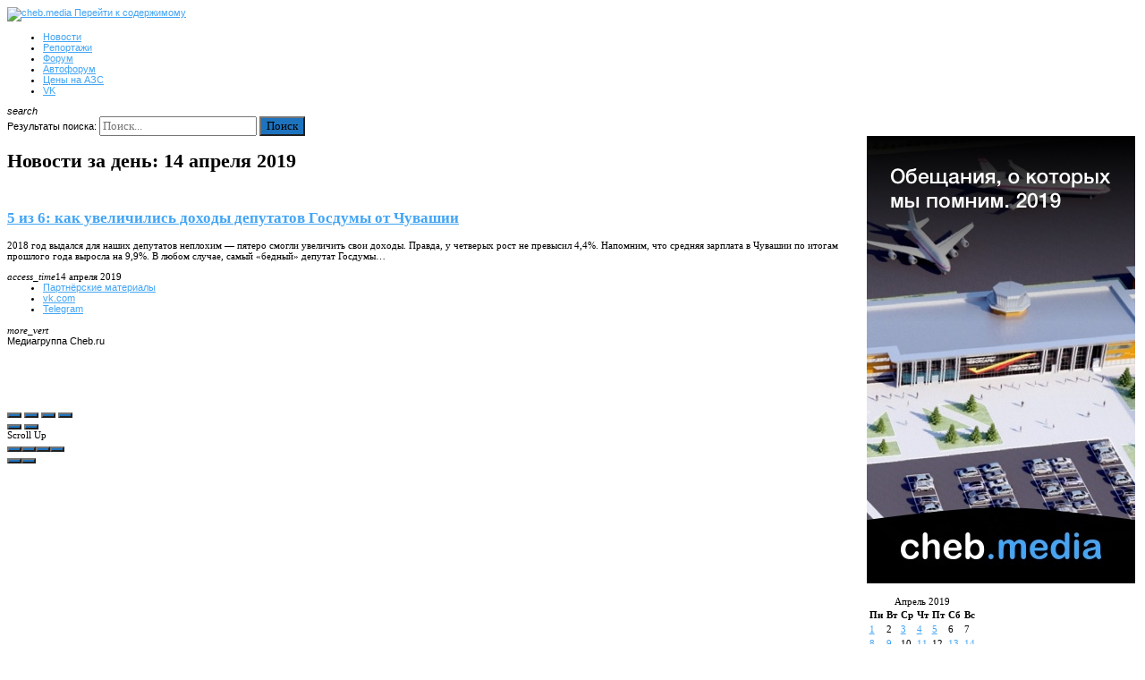

--- FILE ---
content_type: text/html; charset=UTF-8
request_url: https://cheb.media/2019/04/14/
body_size: 18889
content:
<!DOCTYPE html>
<html lang="ru-RU">
<head>
	<meta charset="UTF-8">
	<meta name="viewport" content="width=device-width, initial-scale=1">	
	<title>14 апреля 2019 - cheb.media</title>
	
	<link rel="profile" href="http://gmpg.org/xfn/11">
	<link rel="pingback" href="https://cheb.media/xmlrpc.php">
	<!--[if lt IE 9]>
	<script src="https://cheb.media/wp-content/themes/TechNews/js/html5.js"></script>
	<![endif]-->
	<link rel="icon" type="image/png" href="/favicon.png" />
	<link rel="apple-touch-icon" href="/i/apple-touch-icon.png">
    <link rel="apple-touch-icon" sizes="57x57" href="/i/apple-touch-icon-57x57.png">
    <link rel="apple-touch-icon" sizes="60x60" href="/i/apple-touch-icon-60x60.png">
    <link rel="apple-touch-icon" sizes="72x72" href="/i/apple-touch-icon-72x72.png">
    <link rel="apple-touch-icon" sizes="72x76" href="/i/apple-touch-icon-72x76.png">
    <link rel="apple-touch-icon" sizes="114x114" href="/i/apple-touch-icon-114x114.png">
    <link rel="apple-touch-icon" sizes="120x120" href="/i/apple-touch-icon-120x120.png">
    <link rel="apple-touch-icon" sizes="144x144" href="/i/apple-touch-icon-144x144.png">
    <link rel="apple-touch-icon" sizes="152x152" href="/i/apple-touch-icon-152x152.png">
    <link rel="apple-touch-icon" sizes="180x180" href="/i/apple-touch-icon-180x180.png">
    <meta name="yandex-verification" content="c0015358d61cab55" />      
    <meta name="google-site-verification" content="Qp6N760EOMjJZxw7WxIhhRAds_DanrcOcOVOKDQHREA" /> 	   	
    <meta property="fb:pages" content="1422703814608471" />
            <meta name="mediator" content="37024" />
        <meta name="mediator_author" content="Cheb.media" />
        <meta name="mediator_theme" content="депутаты, депутаты госдумы, доходы" />
        <meta name="mediator_published_time" content="2019-04-14T19:19:58+03:00" />
        <meta property="vk:image" content="https://cheb.media/wp-content/uploads/vk/37024.jpg" />
            
    <style>
    <link href='https://code.cdn.mozilla.net/fonts/fira.css' rel='stylesheet' type='text/css' lazyload />
           
    </style>
        
    <!--<link href="https://fonts.googleapis.com/css?family=Fira+Sans:400,500,600,800" rel="stylesheet">-->
 	
	
	<meta name='robots' content='noindex, follow' />

	<!-- This site is optimized with the Yoast SEO plugin v20.2.1 - https://yoast.com/wordpress/plugins/seo/ -->
	<meta property="og:locale" content="ru_RU" />
	<meta property="og:type" content="website" />
	<meta property="og:title" content="14 апреля 2019 - cheb.media" />
	<meta property="og:url" content="https://cheb.media/2019/04/14/" />
	<meta property="og:site_name" content="cheb.media" />
	<meta name="twitter:card" content="summary_large_image" />
	<script type="application/ld+json" class="yoast-schema-graph">{"@context":"https://schema.org","@graph":[{"@type":"CollectionPage","@id":"https://cheb.media/2019/04/14/","url":"https://cheb.media/2019/04/14/","name":"14 апреля 2019 - cheb.media","isPartOf":{"@id":"https://cheb.media/#website"},"primaryImageOfPage":{"@id":"https://cheb.media/2019/04/14/#primaryimage"},"image":{"@id":"https://cheb.media/2019/04/14/#primaryimage"},"thumbnailUrl":"https://cheb.media/wp-content/uploads/2019/04/Screenshot_6.jpg","breadcrumb":{"@id":"https://cheb.media/2019/04/14/#breadcrumb"},"inLanguage":"ru-RU"},{"@type":"ImageObject","inLanguage":"ru-RU","@id":"https://cheb.media/2019/04/14/#primaryimage","url":"https://cheb.media/wp-content/uploads/2019/04/Screenshot_6.jpg","contentUrl":"https://cheb.media/wp-content/uploads/2019/04/Screenshot_6.jpg","width":676,"height":682},{"@type":"BreadcrumbList","@id":"https://cheb.media/2019/04/14/#breadcrumb","itemListElement":[{"@type":"ListItem","position":1,"name":"Главная страница","item":"https://cheb.media/"},{"@type":"ListItem","position":2,"name":"Архивы для 14 апреля 2019"}]},{"@type":"WebSite","@id":"https://cheb.media/#website","url":"https://cheb.media/","name":"cheb.media","description":"новости Чебоксар с чистого листа","potentialAction":[{"@type":"SearchAction","target":{"@type":"EntryPoint","urlTemplate":"https://cheb.media/?s={search_term_string}"},"query-input":"required name=search_term_string"}],"inLanguage":"ru-RU"}]}</script>
	<!-- / Yoast SEO plugin. -->


<link rel='dns-prefetch' href='//cheb.media/ceditor.setka.io' />
<link rel="alternate" type="application/rss+xml" title="cheb.media &raquo; Лента" href="https://cheb.media/feed/" />
<link rel="alternate" type="application/rss+xml" title="cheb.media &raquo; Лента комментариев" href="https://cheb.media/comments/feed/" />
<script type="text/javascript">
window._wpemojiSettings = {"baseUrl":"https:\/\/s.w.org\/images\/core\/emoji\/14.0.0\/72x72\/","ext":".png","svgUrl":"https:\/\/s.w.org\/images\/core\/emoji\/14.0.0\/svg\/","svgExt":".svg","source":{"concatemoji":"https:\/\/cheb.media\/wp-includes\/js\/wp-emoji-release.min.js?ver=46916fe33372d466431336957cfc93d0"}};
/*! This file is auto-generated */
!function(e,a,t){var n,r,o,i=a.createElement("canvas"),p=i.getContext&&i.getContext("2d");function s(e,t){var a=String.fromCharCode,e=(p.clearRect(0,0,i.width,i.height),p.fillText(a.apply(this,e),0,0),i.toDataURL());return p.clearRect(0,0,i.width,i.height),p.fillText(a.apply(this,t),0,0),e===i.toDataURL()}function c(e){var t=a.createElement("script");t.src=e,t.defer=t.type="text/javascript",a.getElementsByTagName("head")[0].appendChild(t)}for(o=Array("flag","emoji"),t.supports={everything:!0,everythingExceptFlag:!0},r=0;r<o.length;r++)t.supports[o[r]]=function(e){if(p&&p.fillText)switch(p.textBaseline="top",p.font="600 32px Arial",e){case"flag":return s([127987,65039,8205,9895,65039],[127987,65039,8203,9895,65039])?!1:!s([55356,56826,55356,56819],[55356,56826,8203,55356,56819])&&!s([55356,57332,56128,56423,56128,56418,56128,56421,56128,56430,56128,56423,56128,56447],[55356,57332,8203,56128,56423,8203,56128,56418,8203,56128,56421,8203,56128,56430,8203,56128,56423,8203,56128,56447]);case"emoji":return!s([129777,127995,8205,129778,127999],[129777,127995,8203,129778,127999])}return!1}(o[r]),t.supports.everything=t.supports.everything&&t.supports[o[r]],"flag"!==o[r]&&(t.supports.everythingExceptFlag=t.supports.everythingExceptFlag&&t.supports[o[r]]);t.supports.everythingExceptFlag=t.supports.everythingExceptFlag&&!t.supports.flag,t.DOMReady=!1,t.readyCallback=function(){t.DOMReady=!0},t.supports.everything||(n=function(){t.readyCallback()},a.addEventListener?(a.addEventListener("DOMContentLoaded",n,!1),e.addEventListener("load",n,!1)):(e.attachEvent("onload",n),a.attachEvent("onreadystatechange",function(){"complete"===a.readyState&&t.readyCallback()})),(e=t.source||{}).concatemoji?c(e.concatemoji):e.wpemoji&&e.twemoji&&(c(e.twemoji),c(e.wpemoji)))}(window,document,window._wpemojiSettings);
</script>
<style type="text/css">
img.wp-smiley,
img.emoji {
	display: inline !important;
	border: none !important;
	box-shadow: none !important;
	height: 1em !important;
	width: 1em !important;
	margin: 0 0.07em !important;
	vertical-align: -0.1em !important;
	background: none !important;
	padding: 0 !important;
}
</style>
	<link rel='stylesheet' id='wp-block-library-css' href='https://cheb.media/wp-includes/css/dist/block-library/style.min.css?ver=46916fe33372d466431336957cfc93d0' type='text/css' media='all' />
<link rel='stylesheet' id='classic-theme-styles-css' href='https://cheb.media/wp-includes/css/classic-themes.min.css?ver=1' type='text/css' media='all' />
<style id='global-styles-inline-css' type='text/css'>
body{--wp--preset--color--black: #000000;--wp--preset--color--cyan-bluish-gray: #abb8c3;--wp--preset--color--white: #ffffff;--wp--preset--color--pale-pink: #f78da7;--wp--preset--color--vivid-red: #cf2e2e;--wp--preset--color--luminous-vivid-orange: #ff6900;--wp--preset--color--luminous-vivid-amber: #fcb900;--wp--preset--color--light-green-cyan: #7bdcb5;--wp--preset--color--vivid-green-cyan: #00d084;--wp--preset--color--pale-cyan-blue: #8ed1fc;--wp--preset--color--vivid-cyan-blue: #0693e3;--wp--preset--color--vivid-purple: #9b51e0;--wp--preset--gradient--vivid-cyan-blue-to-vivid-purple: linear-gradient(135deg,rgba(6,147,227,1) 0%,rgb(155,81,224) 100%);--wp--preset--gradient--light-green-cyan-to-vivid-green-cyan: linear-gradient(135deg,rgb(122,220,180) 0%,rgb(0,208,130) 100%);--wp--preset--gradient--luminous-vivid-amber-to-luminous-vivid-orange: linear-gradient(135deg,rgba(252,185,0,1) 0%,rgba(255,105,0,1) 100%);--wp--preset--gradient--luminous-vivid-orange-to-vivid-red: linear-gradient(135deg,rgba(255,105,0,1) 0%,rgb(207,46,46) 100%);--wp--preset--gradient--very-light-gray-to-cyan-bluish-gray: linear-gradient(135deg,rgb(238,238,238) 0%,rgb(169,184,195) 100%);--wp--preset--gradient--cool-to-warm-spectrum: linear-gradient(135deg,rgb(74,234,220) 0%,rgb(151,120,209) 20%,rgb(207,42,186) 40%,rgb(238,44,130) 60%,rgb(251,105,98) 80%,rgb(254,248,76) 100%);--wp--preset--gradient--blush-light-purple: linear-gradient(135deg,rgb(255,206,236) 0%,rgb(152,150,240) 100%);--wp--preset--gradient--blush-bordeaux: linear-gradient(135deg,rgb(254,205,165) 0%,rgb(254,45,45) 50%,rgb(107,0,62) 100%);--wp--preset--gradient--luminous-dusk: linear-gradient(135deg,rgb(255,203,112) 0%,rgb(199,81,192) 50%,rgb(65,88,208) 100%);--wp--preset--gradient--pale-ocean: linear-gradient(135deg,rgb(255,245,203) 0%,rgb(182,227,212) 50%,rgb(51,167,181) 100%);--wp--preset--gradient--electric-grass: linear-gradient(135deg,rgb(202,248,128) 0%,rgb(113,206,126) 100%);--wp--preset--gradient--midnight: linear-gradient(135deg,rgb(2,3,129) 0%,rgb(40,116,252) 100%);--wp--preset--duotone--dark-grayscale: url('#wp-duotone-dark-grayscale');--wp--preset--duotone--grayscale: url('#wp-duotone-grayscale');--wp--preset--duotone--purple-yellow: url('#wp-duotone-purple-yellow');--wp--preset--duotone--blue-red: url('#wp-duotone-blue-red');--wp--preset--duotone--midnight: url('#wp-duotone-midnight');--wp--preset--duotone--magenta-yellow: url('#wp-duotone-magenta-yellow');--wp--preset--duotone--purple-green: url('#wp-duotone-purple-green');--wp--preset--duotone--blue-orange: url('#wp-duotone-blue-orange');--wp--preset--font-size--small: 13px;--wp--preset--font-size--medium: 20px;--wp--preset--font-size--large: 36px;--wp--preset--font-size--x-large: 42px;--wp--preset--spacing--20: 0.44rem;--wp--preset--spacing--30: 0.67rem;--wp--preset--spacing--40: 1rem;--wp--preset--spacing--50: 1.5rem;--wp--preset--spacing--60: 2.25rem;--wp--preset--spacing--70: 3.38rem;--wp--preset--spacing--80: 5.06rem;}:where(.is-layout-flex){gap: 0.5em;}body .is-layout-flow > .alignleft{float: left;margin-inline-start: 0;margin-inline-end: 2em;}body .is-layout-flow > .alignright{float: right;margin-inline-start: 2em;margin-inline-end: 0;}body .is-layout-flow > .aligncenter{margin-left: auto !important;margin-right: auto !important;}body .is-layout-constrained > .alignleft{float: left;margin-inline-start: 0;margin-inline-end: 2em;}body .is-layout-constrained > .alignright{float: right;margin-inline-start: 2em;margin-inline-end: 0;}body .is-layout-constrained > .aligncenter{margin-left: auto !important;margin-right: auto !important;}body .is-layout-constrained > :where(:not(.alignleft):not(.alignright):not(.alignfull)){max-width: var(--wp--style--global--content-size);margin-left: auto !important;margin-right: auto !important;}body .is-layout-constrained > .alignwide{max-width: var(--wp--style--global--wide-size);}body .is-layout-flex{display: flex;}body .is-layout-flex{flex-wrap: wrap;align-items: center;}body .is-layout-flex > *{margin: 0;}:where(.wp-block-columns.is-layout-flex){gap: 2em;}.has-black-color{color: var(--wp--preset--color--black) !important;}.has-cyan-bluish-gray-color{color: var(--wp--preset--color--cyan-bluish-gray) !important;}.has-white-color{color: var(--wp--preset--color--white) !important;}.has-pale-pink-color{color: var(--wp--preset--color--pale-pink) !important;}.has-vivid-red-color{color: var(--wp--preset--color--vivid-red) !important;}.has-luminous-vivid-orange-color{color: var(--wp--preset--color--luminous-vivid-orange) !important;}.has-luminous-vivid-amber-color{color: var(--wp--preset--color--luminous-vivid-amber) !important;}.has-light-green-cyan-color{color: var(--wp--preset--color--light-green-cyan) !important;}.has-vivid-green-cyan-color{color: var(--wp--preset--color--vivid-green-cyan) !important;}.has-pale-cyan-blue-color{color: var(--wp--preset--color--pale-cyan-blue) !important;}.has-vivid-cyan-blue-color{color: var(--wp--preset--color--vivid-cyan-blue) !important;}.has-vivid-purple-color{color: var(--wp--preset--color--vivid-purple) !important;}.has-black-background-color{background-color: var(--wp--preset--color--black) !important;}.has-cyan-bluish-gray-background-color{background-color: var(--wp--preset--color--cyan-bluish-gray) !important;}.has-white-background-color{background-color: var(--wp--preset--color--white) !important;}.has-pale-pink-background-color{background-color: var(--wp--preset--color--pale-pink) !important;}.has-vivid-red-background-color{background-color: var(--wp--preset--color--vivid-red) !important;}.has-luminous-vivid-orange-background-color{background-color: var(--wp--preset--color--luminous-vivid-orange) !important;}.has-luminous-vivid-amber-background-color{background-color: var(--wp--preset--color--luminous-vivid-amber) !important;}.has-light-green-cyan-background-color{background-color: var(--wp--preset--color--light-green-cyan) !important;}.has-vivid-green-cyan-background-color{background-color: var(--wp--preset--color--vivid-green-cyan) !important;}.has-pale-cyan-blue-background-color{background-color: var(--wp--preset--color--pale-cyan-blue) !important;}.has-vivid-cyan-blue-background-color{background-color: var(--wp--preset--color--vivid-cyan-blue) !important;}.has-vivid-purple-background-color{background-color: var(--wp--preset--color--vivid-purple) !important;}.has-black-border-color{border-color: var(--wp--preset--color--black) !important;}.has-cyan-bluish-gray-border-color{border-color: var(--wp--preset--color--cyan-bluish-gray) !important;}.has-white-border-color{border-color: var(--wp--preset--color--white) !important;}.has-pale-pink-border-color{border-color: var(--wp--preset--color--pale-pink) !important;}.has-vivid-red-border-color{border-color: var(--wp--preset--color--vivid-red) !important;}.has-luminous-vivid-orange-border-color{border-color: var(--wp--preset--color--luminous-vivid-orange) !important;}.has-luminous-vivid-amber-border-color{border-color: var(--wp--preset--color--luminous-vivid-amber) !important;}.has-light-green-cyan-border-color{border-color: var(--wp--preset--color--light-green-cyan) !important;}.has-vivid-green-cyan-border-color{border-color: var(--wp--preset--color--vivid-green-cyan) !important;}.has-pale-cyan-blue-border-color{border-color: var(--wp--preset--color--pale-cyan-blue) !important;}.has-vivid-cyan-blue-border-color{border-color: var(--wp--preset--color--vivid-cyan-blue) !important;}.has-vivid-purple-border-color{border-color: var(--wp--preset--color--vivid-purple) !important;}.has-vivid-cyan-blue-to-vivid-purple-gradient-background{background: var(--wp--preset--gradient--vivid-cyan-blue-to-vivid-purple) !important;}.has-light-green-cyan-to-vivid-green-cyan-gradient-background{background: var(--wp--preset--gradient--light-green-cyan-to-vivid-green-cyan) !important;}.has-luminous-vivid-amber-to-luminous-vivid-orange-gradient-background{background: var(--wp--preset--gradient--luminous-vivid-amber-to-luminous-vivid-orange) !important;}.has-luminous-vivid-orange-to-vivid-red-gradient-background{background: var(--wp--preset--gradient--luminous-vivid-orange-to-vivid-red) !important;}.has-very-light-gray-to-cyan-bluish-gray-gradient-background{background: var(--wp--preset--gradient--very-light-gray-to-cyan-bluish-gray) !important;}.has-cool-to-warm-spectrum-gradient-background{background: var(--wp--preset--gradient--cool-to-warm-spectrum) !important;}.has-blush-light-purple-gradient-background{background: var(--wp--preset--gradient--blush-light-purple) !important;}.has-blush-bordeaux-gradient-background{background: var(--wp--preset--gradient--blush-bordeaux) !important;}.has-luminous-dusk-gradient-background{background: var(--wp--preset--gradient--luminous-dusk) !important;}.has-pale-ocean-gradient-background{background: var(--wp--preset--gradient--pale-ocean) !important;}.has-electric-grass-gradient-background{background: var(--wp--preset--gradient--electric-grass) !important;}.has-midnight-gradient-background{background: var(--wp--preset--gradient--midnight) !important;}.has-small-font-size{font-size: var(--wp--preset--font-size--small) !important;}.has-medium-font-size{font-size: var(--wp--preset--font-size--medium) !important;}.has-large-font-size{font-size: var(--wp--preset--font-size--large) !important;}.has-x-large-font-size{font-size: var(--wp--preset--font-size--x-large) !important;}
.wp-block-navigation a:where(:not(.wp-element-button)){color: inherit;}
:where(.wp-block-columns.is-layout-flex){gap: 2em;}
.wp-block-pullquote{font-size: 1.5em;line-height: 1.6;}
</style>
<link rel='stylesheet' id='nbsp_spoiler_style-css' href='https://cheb.media/wp-content/plugins/nbsp-spoiler/css/nbsp-spoiler.min.css?ver=1.2' type='text/css' media='all' />
<link rel='stylesheet' id='dashicons-css' href='https://cheb.media/wp-includes/css/dashicons.min.css?ver=46916fe33372d466431336957cfc93d0' type='text/css' media='all' />
<link rel='stylesheet' id='post-views-counter-frontend-css' href='https://cheb.media/wp-content/plugins/post-views-counter/css/frontend.css?ver=1.3.11' type='text/css' media='all' />
<link rel='stylesheet' id='technews-style-css' href='https://cheb.media/wp-content/themes/TechNews/style.css?ver=46916fe33372d466431336957cfc93d0' type='text/css' media='all' />
<link rel='stylesheet' id='technews-small-desktop-css' href='https://cheb.media/wp-content/themes/TechNews/css/small.desktop.css?ver=46916fe33372d466431336957cfc93d0' type='text/css' media='(max-width: 1920px)' />
<link rel='stylesheet' id='technews-tablet-css' href='https://cheb.media/wp-content/themes/TechNews/css/tablet.css?ver=46916fe33372d466431336957cfc93d0' type='text/css' media='(max-width: 1000px)' />
<link rel='stylesheet' id='technews-small-tablet-css' href='https://cheb.media/wp-content/themes/TechNews/css/small.tablet.css?ver=46916fe33372d466431336957cfc93d0' type='text/css' media='(max-width: 840px)' />
<link rel='stylesheet' id='technews-mobile-css' href='https://cheb.media/wp-content/themes/TechNews/css/mobile.css?ver=46916fe33372d466431336957cfc93d0' type='text/css' media='(max-width: 640px)' />
<!--[if lt IE 9]>
<link rel='stylesheet' id='technews-ie8-css' href='https://cheb.media/wp-content/themes/TechNews/css/ie8.css?ver=46916fe33372d466431336957cfc93d0' type='text/css' media='all' />
<![endif]-->
<!--[if IE 9]>
<link rel='stylesheet' id='technews-ie9-css' href='https://cheb.media/wp-content/themes/TechNews/css/ie9.css?ver=46916fe33372d466431336957cfc93d0' type='text/css' media='all' />
<![endif]-->
<link rel='stylesheet' id='technews-css' href='https://cheb.media/wp-content/themes/TechNews/nbsp.css?ver=46916fe33372d466431336957cfc93d0' type='text/css' media='all' />
<link rel='stylesheet' id='easy-social-share-buttons-css' href='https://cheb.media/wp-content/plugins/easy-social-share-buttons3/assets/css/easy-social-share-buttons.min.css?ver=9.0' type='text/css' media='all' />
<link rel='stylesheet' id='__EPYT__style-css' href='https://cheb.media/wp-content/plugins/youtube-embed-plus/styles/ytprefs.min.css?ver=14.1.4.1' type='text/css' media='all' />
<style id='__EPYT__style-inline-css' type='text/css'>

                .epyt-gallery-thumb {
                        width: 33.333%;
                }
                
</style>
<script type='text/javascript' src='https://cheb.media/wp-includes/js/jquery/jquery.min.js?ver=3.6.1' id='jquery-core-js'></script>
<script type='text/javascript' src='https://cheb.media/wp-includes/js/jquery/jquery-migrate.min.js?ver=3.3.2' id='jquery-migrate-js'></script>
<script type='text/javascript' id='utils-js-extra'>
/* <![CDATA[ */
var userSettings = {"url":"\/","uid":"0","time":"1768903969","secure":"1"};
/* ]]> */
</script>
<script type='text/javascript' src='https://cheb.media/wp-includes/js/utils.min.js?ver=46916fe33372d466431336957cfc93d0' id='utils-js'></script>
<script type='text/javascript' src='https://cheb.media/wp-includes/js/plupload/moxie.min.js?ver=1.3.5' id='moxiejs-js'></script>
<script type='text/javascript' src='https://cheb.media/wp-includes/js/plupload/plupload.min.js?ver=2.1.9' id='plupload-js'></script>
<!--[if lt IE 8]>
<script type='text/javascript' src='https://cheb.media/wp-includes/js/json2.min.js?ver=2015-05-03' id='json2-js'></script>
<![endif]-->
<script type='text/javascript' id='__ytprefs__-js-extra'>
/* <![CDATA[ */
var _EPYT_ = {"ajaxurl":"https:\/\/cheb.media\/wp-admin\/admin-ajax.php","security":"2b1e8ccddf","gallery_scrolloffset":"20","eppathtoscripts":"https:\/\/cheb.media\/wp-content\/plugins\/youtube-embed-plus\/scripts\/","eppath":"https:\/\/cheb.media\/wp-content\/plugins\/youtube-embed-plus\/","epresponsiveselector":"[\"iframe.__youtube_prefs__\",\"iframe[src*='youtube.com']\",\"iframe[src*='youtube-nocookie.com']\",\"iframe[data-ep-src*='youtube.com']\",\"iframe[data-ep-src*='youtube-nocookie.com']\",\"iframe[data-ep-gallerysrc*='youtube.com']\"]","epdovol":"1","version":"14.1.4.1","evselector":"iframe.__youtube_prefs__[src], iframe[src*=\"youtube.com\/embed\/\"], iframe[src*=\"youtube-nocookie.com\/embed\/\"]","ajax_compat":"","ytapi_load":"light","pause_others":"","stopMobileBuffer":"1","facade_mode":"","not_live_on_channel":"","vi_active":"","vi_js_posttypes":[]};
/* ]]> */
</script>
<script type='text/javascript' src='https://cheb.media/wp-content/plugins/youtube-embed-plus/scripts/ytprefs.min.js?ver=14.1.4.1' id='__ytprefs__-js'></script>
<link rel="https://api.w.org/" href="https://cheb.media/wp-json/" />		<meta property="fb:pages" content="1422703814608471" />
					<meta property="ia:markup_url" content="https://cheb.media/2019/04/14/5-iz-6-kak-uvelichilis-dohody-deputatov-gosdumy-ot-chuvashii/?ia_markup=1" />
					<style type="text/css">
			.spoiler-head {background: #f1f1f1; border: 1px solid #dddddd;}
			.spoiler-body {background: #fbfbfb; border-width: 0 1px 1px 1px; border-style: solid; border-color: #dddddd;}
		</style>
		    <style type="text/css">
		/* Preloader styles */
		
    	/* Font settings */
    	body,
button,
.button,
input[type="submit"],
input[type="button"],
select,
textarea,
input[type="text"],
input[type="password"],
input[type="url"],
input[type="email"],
.widget.advertisement .widget-title,
.error404, 
  li .sub-menu li a { font-family: georgia; }    	
        .btn,
button,
.button,
select,
textarea,
input[type="submit"],
input[type="button"],
input[type="text"],
input[type="password"],
input[type="url"],
input[type="email"],
.entry-tags a
.gk-tab,
th,
.gk-nsp,
.none .gk-tabs-wrap  ol li,
.entry-tags a { font-family: google; }        
        #gk-header-nav a,
#gk-header,
#gk-header-nav,
#gk-search,
#gk-copyrights,
#gk-footer-nav { font-family: helvetica; }
        
        html {
        	font-size: 70%;
        }

    	/* Layout settings */
    	.site,
    	#gk-bg,
    	#gk-header-nav {
            margin: 0 auto;
    		max-width: 1600px;
    		width: 100%;
    	}
    	.entry-content,
		.entry-summary,
		#comments,
		#gk-header-mod .gk-page,
		.entry-title-wrap > .gk-page,
		#gk-footer  {
			max-width: 1600px;
		}
    	    	#main{
    		float: left;
    		width: 76%;
    	}
    	#sidebar {
    		float: right;
    		width: 24%;
    	}
    	@media(max-width: 1280px) {
    	  #sidebar {
		    padding-left: 0;
		  }
    	}
    	
    	/* Primary color */
    	a,
    	.widget.border2 a
    	.nsp-switch .nsp-header a:active, 
    	.nsp-switch .nsp-header a:focus, 
    	.nsp-switch .nsp-header a:hover,
    	.author-info .website-url a:active,
		.author-info .website-url a:focus,
		.author-info .website-url a:hover,
		.author-info .email a:active,
		.author-info .email a:focus,
		.author-info .email a:hover,
		.gk-nsp-technews_videos h3 a:active,
		.gk-nsp-technews_videos h3 a:focus,
		.gk-nsp-technews_videos h3 a:hover,
    	a.inverse:hover,
		a.inverse:active,
		a.inverse:focus,
		.item-info a:hover,
		.item-info a:active,
		.item-info a:focus,
		.comment-metadata a:hover,
		.comment-metadata a:active,
		.comment-metadata a:focus,
		#gk-menu-top a:active,
		#gk-menu-top a:focus,
		#gk-menu-top a:hover,
		#gk-menu-bottom a:active,
		#gk-menu-bottom a:focus,
		#gk-menu-bottom a:hover,
		#gk-menu-overlay-wrap .nav-menu a:active,
		#gk-menu-overlay-wrap .nav-menu a:focus,
		#gk-menu-overlay-wrap .nav-menu a:hover,
		#gk-mobile-menu:active span,
		#gk-mobile-menu:focus span,
		#gk-mobile-menu:hover span,
		.archive-page .item-info a:active,
		.archive-page .item-info a:focus,
		.archive-page .item-info a:hover,
		.single-page .item-info ul li a:active,
		.single-page .item-info ul li a:focus,
		.single-page .item-info ul li a:hover,
		.gk-social-icons:hover > i,
		.gk-social-icons > span > a:active,
		.gk-social-icons > span > a:focus,
		.gk-social-icons > span > a:hover,
		#gk-login-popup-close,
		p.gk-notice,
		p.gk-notice:before,
		p.numblocks span,
		.tagcloud a:hover,
		.gk-nsp-next:hover:after,
		.gk-nsp-prev:hover:after,
		.gk-is-wrapper-gk-technews .gk-is-next:hover,
		.gk-is-wrapper-gk-technews .gk-is-prev:hover,
		.gk-is-wrapper-gk-technews .gk-is-pagination > li:hover a,
		.gk-is-wrapper-gk-technews figcaption.mode-testimonial blockquote:before,
		#gk-newsletter-popup small a:active,
		#gk-newsletter-popup small a:focus,
		#gk-newsletter-popup small a:hover,
		.pswp__button:focus:before,
		.pswp__button:hover:before,
		.pswp__button:active:before,
		.pswp__share-tooltip a:active,
		.pswp__share-tooltip a:focus,
		.pswp__share-tooltip a:hover,
		.room-price .min_tariff,
		.room-list dl dt,
		#cc-settingsmodal #cc-settingsmodal-closebutton a:hover,
		#gk-menu-overlay-wrap #gk-menu-overlay-close:active,
		#gk-menu-overlay-wrap #gk-menu-overlay-close:focus,
		#gk-menu-overlay-wrap #gk-menu-overlay-close:hover,
		.entry-content ul li:before,
		.entry-summary ul li:before,
		.widget.border2 .widget-title,
		.widget.border2 a  {
    	  color: #42a5f5;
    	}

    	.dark.btn-border:active,
		.dark.btn-border:focus,
		.dark.btn-border:hover,
		.entry-header > img + .entry-title-wrap .search-form .btn-border:active,
		.entry-header > img + .entry-title-wrap .search-form .btn-border:focus,
		.entry-header > img + .entry-title-wrap .search-form .btn-border:hover {
    	  border-color: #42a5f5!important;
    	  color: #42a5f5!important;
    	}

		p.gk-notice,
		.widget.menu ul li a:hover:before,
		.widget.border2  {
			border-color: #42a5f5;
		}

    	#aside-menu .gk-social-icons a:active,
		#aside-menu .gk-social-icons a:focus,
		#aside-menu .gk-social-icons a:hover,
		.gk-nsp-header a:active,
		.gk-nsp-header a:focus,
		.gk-nsp-header a:hover,
		.gk-nsp.offers .readon,
		.gk-nsp.category-layout .readon,
		.widget.menu ul li a:hover  {
    	  color: #42a5f5!important;
    	}

		.gk-nsp-arts-nav ul li.active,
		.gk-nsp-links-nav ul li.active,
		#gk-search > .widget form:after,
		.nav-menu > li > a:after,
		#gk-mobile-menu:active > i,
		#gk-mobile-menu:active > i:before,
		#gk-mobile-menu:active > i:after,
		#gk-mobile-menu:focus > i,
		#gk-mobile-menu:focus > i:before,
		#gk-mobile-menu:focus > i:after,
		#gk-mobile-menu:hover > i,
		#gk-mobile-menu:hover > i:before,
		#gk-mobile-menu:hover > i:after,
		.single-page .entry-header .item-social-icons,
		.single-page .entry-header .item-social-icons > a,
		.vertical-list .gk-nsp-art:hover sup,
		.none .gk-tabs-wrap > ol li:after {
		  background: #42a5f5;
		}

		.tech-news-header2[data-layout="main_col_col"] .gk-image1 .gk-title,
		.tech-news-header2[data-layout="col_main_col"] .gk-image3 .gk-title,
		.tech-news-header2[data-layout="col_col_main"] .gk-image5 .gk-title {
		  background: rgba(66,165,245,0.75);
		}

		.tech-news-header2 .gk-image-area:after {
			background: fade( rgba(66,165,245,0), 0);
		}

		.tech-news-header1 .gk-image .gk-image-area:after {
			background: fade(rgba(66,165,245,0), 0);
			background: -moz-linear-gradient(top, rgba(66,165,245,0) 50%, rgba(66,165,245,0.7) 100%);
			background: -webkit-gradient(left top, left bottom, color-stop(50%, rgba(66,165,245,0)), color-stop(100%, rgba(66,165,245,0.7)));
			background: -webkit-linear-gradient(top, rgba(66,165,245,0) 50%, rgba(66,165,245,0.7) 100%);
			background: -o-linear-gradient(top, rgba(66,165,245,0) 50%, rgba(66,165,245,0.7) 100%);
			background: -ms-linear-gradient(top, rgba(66,165,245,0) 50%, color_rgba('+to+', 0,7) 100%);
			background: linear-gradient(to bottom, rgba(66,165,245,0) 50%, rgba(66,165,245,0.7) 100%);
		}

		.overlay > .widget.overlay:after {
			background: rgba(66,165,245,0.7)		}

		/* Secondary color */
		p.gk-notice:before,
		p.numblocks span,
		.widget.border1 .widget-title,
		.widget.border1 a,
		#gk-newsletter-popup-close:hover .micon,
		#gk-footer a:active,
		#gk-footer a:focus,
		#gk-footer a:hover,
		#gk-footer-nav a:active,
		#gk-footer-nav a:focus,
		#gk-footer-nav a:hover,
		#cc-modal #cc-modal-closebutton a:hover,
		#cc-settingsmodal #cc-settingsmodal-closebutton a:hover,
		.entry-tags a:hover {
			color: #1e73be;
		}
		.widget.dark a:active,
		.widget.dark a:focus,
		.widget.dark a:hover,
		.gk-nsp.gk-technews-reviews li:hover span,
		.gk-nsp.gk-technews-reviews li.gk-active span {
			color: #1e73be!important;
		}
		p.gk-notice {
		 border-color: #1e73be;
		 color: #1e73be;
		}

		input[type="text"]:focus,
		input[type="search"]:focus,
		input[type="password"]:focus,
		input[type="url"]:focus,
		input[type="email"]:focus,
		textarea:focus,
		select:focus {
		  border-bottom-color: #1e73be;
		}

		button,
		.button,
		.btn,
		.btn-border,
		input[type="submit"],
		input[type="button"],
		input[type="reset"],
		.readon,
		.paging-navigation a,
		.cc-notification-buttons > li > .cc-link,
		#gk-newsletter-popup form input[type="submit"],
		#cc-notification ul.cc-notification-buttons a,
		.widget.color,
		.tech-news-header1 .gk-image > a,
		#cc-tag a:active,
		#cc-tag a:focus,
		#cc-tag a:hover {
			background-color: #1e73be;;
		}

		p.numblocks span,
		.widget.border1 {
			border-color: #1e73be;;
		}

		.entry-content pre,
		.entry-content code {
		  border-left-color: #1e73be;
		}

		.widget.overlay.overlay-accent-color:after {
			background: rgba(30,115,190,0.7)		}
		
    </style>
    <link rel="icon" href="https://cheb.media/wp-content/uploads/2017/04/cropped-Cheb-70x70.png" sizes="32x32" />
<link rel="icon" href="https://cheb.media/wp-content/uploads/2017/04/cropped-Cheb-412x412.png" sizes="192x192" />
<link rel="apple-touch-icon" href="https://cheb.media/wp-content/uploads/2017/04/cropped-Cheb-412x412.png" />
<meta name="msapplication-TileImage" content="https://cheb.media/wp-content/uploads/2017/04/cropped-Cheb-412x412.png" />
	 
	<script>		
	var THEME_PATH = 'https://cheb.media/wp-content/themes/TechNews';	
	
	/*! head.load - v1.0.3 */
	(function(n,t){"use strict";function w(){}function u(n,t){if(n){typeof n=="object"&&(n=[].slice.call(n));for(var i=0,r=n.length;i<r;i++)t.call(n,n[i],i)}}function it(n,i){var r=Object.prototype.toString.call(i).slice(8,-1);return i!==t&&i!==null&&r===n}function s(n){return it("Function",n)}function a(n){return it("Array",n)}function et(n){var i=n.split("/"),t=i[i.length-1],r=t.indexOf("?");return r!==-1?t.substring(0,r):t}function f(n){(n=n||w,n._done)||(n(),n._done=1)}function ot(n,t,r,u){var f=typeof n=="object"?n:{test:n,success:!t?!1:a(t)?t:[t],failure:!r?!1:a(r)?r:[r],callback:u||w},e=!!f.test;return e&&!!f.success?(f.success.push(f.callback),i.load.apply(null,f.success)):e||!f.failure?u():(f.failure.push(f.callback),i.load.apply(null,f.failure)),i}function v(n){var t={},i,r;if(typeof n=="object")for(i in n)!n[i]||(t={name:i,url:n[i]});else t={name:et(n),url:n};return(r=c[t.name],r&&r.url===t.url)?r:(c[t.name]=t,t)}function y(n){n=n||c;for(var t in n)if(n.hasOwnProperty(t)&&n[t].state!==l)return!1;return!0}function st(n){n.state=ft;u(n.onpreload,function(n){n.call()})}function ht(n){n.state===t&&(n.state=nt,n.onpreload=[],rt({url:n.url,type:"cache"},function(){st(n)}))}function ct(){var n=arguments,t=n[n.length-1],r=[].slice.call(n,1),f=r[0];return(s(t)||(t=null),a(n[0]))?(n[0].push(t),i.load.apply(null,n[0]),i):(f?(u(r,function(n){s(n)||!n||ht(v(n))}),b(v(n[0]),s(f)?f:function(){i.load.apply(null,r)})):b(v(n[0])),i)}function lt(){var n=arguments,t=n[n.length-1],r={};return(s(t)||(t=null),a(n[0]))?(n[0].push(t),i.load.apply(null,n[0]),i):(u(n,function(n){n!==t&&(n=v(n),r[n.name]=n)}),u(n,function(n){n!==t&&(n=v(n),b(n,function(){y(r)&&f(t)}))}),i)}function b(n,t){if(t=t||w,n.state===l){t();return}if(n.state===tt){i.ready(n.name,t);return}if(n.state===nt){n.onpreload.push(function(){b(n,t)});return}n.state=tt;rt(n,function(){n.state=l;t();u(h[n.name],function(n){f(n)});o&&y()&&u(h.ALL,function(n){f(n)})})}function at(n){n=n||"";var t=n.split("?")[0].split(".");return t[t.length-1].toLowerCase()}function rt(t,i){function e(t){t=t||n.event;u.onload=u.onreadystatechange=u.onerror=null;i()}function o(f){f=f||n.event;(f.type==="load"||/loaded|complete/.test(u.readyState)&&(!r.documentMode||r.documentMode<9))&&(n.clearTimeout(t.errorTimeout),n.clearTimeout(t.cssTimeout),u.onload=u.onreadystatechange=u.onerror=null,i())}function s(){if(t.state!==l&&t.cssRetries<=20){for(var i=0,f=r.styleSheets.length;i<f;i++)if(r.styleSheets[i].href===u.href){o({type:"load"});return}t.cssRetries++;t.cssTimeout=n.setTimeout(s,250)}}var u,h,f;i=i||w;h=at(t.url);h==="css"?(u=r.createElement("link"),u.type="text/"+(t.type||"css"),u.rel="stylesheet",u.href=t.url,t.cssRetries=0,t.cssTimeout=n.setTimeout(s,500)):(u=r.createElement("script"),u.type="text/"+(t.type||"javascript"),u.src=t.url);u.onload=u.onreadystatechange=o;u.onerror=e;u.async=!1;u.defer=!1;t.errorTimeout=n.setTimeout(function(){e({type:"timeout"})},7e3);f=r.head||r.getElementsByTagName("head")[0];f.insertBefore(u,f.lastChild)}function vt(){for(var t,u=r.getElementsByTagName("script"),n=0,f=u.length;n<f;n++)if(t=u[n].getAttribute("data-headjs-load"),!!t){i.load(t);return}}function yt(n,t){var v,p,e;return n===r?(o?f(t):d.push(t),i):(s(n)&&(t=n,n="ALL"),a(n))?(v={},u(n,function(n){v[n]=c[n];i.ready(n,function(){y(v)&&f(t)})}),i):typeof n!="string"||!s(t)?i:(p=c[n],p&&p.state===l||n==="ALL"&&y()&&o)?(f(t),i):(e=h[n],e?e.push(t):e=h[n]=[t],i)}function e(){if(!r.body){n.clearTimeout(i.readyTimeout);i.readyTimeout=n.setTimeout(e,50);return}o||(o=!0,vt(),u(d,function(n){f(n)}))}function k(){r.addEventListener?(r.removeEventListener("DOMContentLoaded",k,!1),e()):r.readyState==="complete"&&(r.detachEvent("onreadystatechange",k),e())}var r=n.document,d=[],h={},c={},ut="async"in r.createElement("script")||"MozAppearance"in r.documentElement.style||n.opera,o,g=n.head_conf&&n.head_conf.head||"head",i=n[g]=n[g]||function(){i.ready.apply(null,arguments)},nt=1,ft=2,tt=3,l=4,p;if(r.readyState==="complete")e();else if(r.addEventListener)r.addEventListener("DOMContentLoaded",k,!1),n.addEventListener("load",e,!1);else{r.attachEvent("onreadystatechange",k);n.attachEvent("onload",e);p=!1;try{p=!n.frameElement&&r.documentElement}catch(wt){}p&&p.doScroll&&function pt(){if(!o){try{p.doScroll("left")}catch(t){n.clearTimeout(i.readyTimeout);i.readyTimeout=n.setTimeout(pt,50);return}e()}}()}i.load=i.js=ut?lt:ct;i.test=ot;i.ready=yt;i.ready(r,function(){y()&&u(h.ALL,function(n){f(n)});i.feature&&i.feature("domloaded",!0)})})(window);	
		</script>
		
	<!-- Global site tag (gtag.js) - Google Analytics -->
	<script async src="https://www.googletagmanager.com/gtag/js?id=UA-40322280-2"></script>
	<script>
	  window.dataLayer = window.dataLayer || [];
	  function gtag(){dataLayer.push(arguments);}
	  gtag('js', new Date());

	  gtag('config', 'UA-40322280-2');
	</script>	
	
		
</head>


<body class="archive date fpt-template-TechNews essb-9.0" data-mobile-width="640" data-tablet-width="1000">
		
	<!--[if lte IE 9]>
	<div id="ie-toolbar"><div>Вы используете старую версию Internet Explorer. Пожалуйста, обновитесь на <a href="http://windows.microsoft.com/ru-ru/internet-explorer/download-ie">актуальную версию</a>.</div></div>
	<![endif]-->
	<div id="gk-bg">

		<header id="gk-header" role="banner">
			<div id="gk-header-nav" >
											<a class="gk-logo" href="https://cheb.media/" title="cheb.media" rel="home">
							<img src="https://cheb.media/wp-content/uploads/2017/04/cheblogo.svg" alt="cheb.media" />
						</a>
					
					<a class="screen-reader-text skip-link" href="#content" title="Перейти к содержимому">Перейти к содержимому</a>

												                    <nav class="main-navigation" role="navigation">
	                        <div class="menu-main-menu-container"><ul id="menu-main-menu" class="nav-menu"><li id="menu-item-562" class="menu-item menu-item-type-taxonomy menu-item-object-category menu-item-562"><a href="https://cheb.media/news/">Новости</a></li>
<li id="menu-item-192" class="menu-item menu-item-type-taxonomy menu-item-object-category menu-item-192"><a href="https://cheb.media/text/">Репортажи</a></li>
<li id="menu-item-599" class="menu-item menu-item-type-custom menu-item-object-custom menu-item-599"><a href="https://forum.na-svyazi.ru/">Форум</a></li>
<li id="menu-item-15544" class="menu-item menu-item-type-custom menu-item-object-custom menu-item-15544"><a href="https://forum.zarulem.ws">Автофорум</a></li>
<li id="menu-item-15543" class="menu-item menu-item-type-post_type menu-item-object-page menu-item-15543"><a href="https://cheb.media/azs/">Цены на АЗС</a></li>
<li class="nbsp-social menu-item menu-item-type-taxonomy menu-item-object-category"><a href="https://vk.com/chebmedia">VK</a></li></ul></div>	                    </nav><!-- #site-navigation -->
	                    					
                    <div id="gk-mobile-menu" class="site">
                    	<i id="static-aside-menu-toggler"></i>
                 	</div>
					
										<div id="gk-search"> <i class="micon">search</i>
						<div id="search-3" class="widget widget_search">
<form role="search" method="get" id="searchform" class="search-form" action="https://cheb.media/">
    <div><label class="screen-reader-text" for="s">Результаты поиска:</label>
        <input type="text" value="" name="s" id="s" class="search-field" placeholder="Поиск..."/>
        <input type="submit" class="btn" value="Поиск" />
    </div>
</form></div>					</div>
								</div>

					</header><!-- #masthead -->

		
		<div id="gk-page-content" class="hfeed">
			
							
                            <div id="main" class="site-main">
			
	<div id="primary" class="content-area">
		<div id="content" class="site-content" role="main">

						
            			
			<header class="entry-header">
				<div class="entry-title-wrap">
                    <h1 class="header">
                        <span>
                                                  Новости за день: <span><span>14 апреля 2019</span></span>                                                      </span>
                    </h1>
                </div>
			</header><!-- .archive-header -->

            <div class="site">
                <div class="content-wrapper">
                                            

<article id="post-37024" class="archive-page post-37024 post type-post status-publish format-standard has-post-thumbnail hentry category-news tag-deputaty tag-deputaty-gosdumy tag-dohody">

			<div class="entry-thumbnail">
				<a href="https://cheb.media/2019/04/14/5-iz-6-kak-uvelichilis-dohody-deputatov-gosdumy-ot-chuvashii/" class="entry-thumbnail-wrap">
					<img width="408" height="412" src="https://cheb.media/wp-content/uploads/2019/04/Screenshot_6-408x412.jpg" class="attachment-medium size-medium wp-post-image" alt="" decoding="async" srcset="https://cheb.media/wp-content/uploads/2019/04/Screenshot_6-408x412.jpg 408w, https://cheb.media/wp-content/uploads/2019/04/Screenshot_6-150x150.jpg 150w, https://cheb.media/wp-content/uploads/2019/04/Screenshot_6-70x70.jpg 70w, https://cheb.media/wp-content/uploads/2019/04/Screenshot_6-500x504.jpg 500w, https://cheb.media/wp-content/uploads/2019/04/Screenshot_6.jpg 676w" sizes="(max-width: 408px) 100vw, 408px" />				</a>
			</div>
	    
	<div class="entry-summary-content ">

		<h2 class="entry-title">
            <a href="https://cheb.media/2019/04/14/5-iz-6-kak-uvelichilis-dohody-deputatov-gosdumy-ot-chuvashii/" rel="bookmark" class="inverse">
                5 из 6: как увеличились доходы депутатов Госдумы от Чувашии            </a>
        </h2>
        
        <div class="entry-excerpt">
			<p>2018 год выдался для наших депутатов неплохим — пятеро смогли увеличить свои доходы. Правда, у четверых рост не превысил 4,4%. Напомним, что средняя зарплата в Чувашии по итогам прошлого года выросла на 9,9%. В любом случае, самый «бедный» депутат Госдумы&hellip;</p>
		</div>

		
			
			<div class="entry-footer">
			<i class="micon">access_time</i><time class="entry-date" datetime="2019-04-14T19:19:58+03:00">14 апреля 2019</time>             </div>
		
	</div><!-- .entry-summary -->
</article><!-- #post -->
                    
                    
                </div>
            </div>

            
						
		</div><!-- #content -->
	</div><!-- #primary -->

			</div><!-- #main -->

            
                                                <aside id="sidebar" role="complementary" >

                                        <div id="gk-sidebar-top">
                                            <div id="text-2" class="widget widget_text">			<div class="textwidget"><div><a href="https://cheb.media/2019/01/09/slova2019/"><img decoding="async" style="max-width: 100%; height: auto;" src="https://cheb.media/i/banners/slova2019.jpg" /></a></div>
</div>
		</div><div id="custom_html-2" class="widget_text widget widget_custom_html"><div class="textwidget custom-html-widget"><div class="fb-page" data-href="https://www.facebook.com/chebmedia/" data-small-header="true" data-adapt-container-width="true" data-hide-cover="false" data-show-facepile="true"><blockquote cite="https://www.facebook.com/chebmedia/" class="fb-xfbml-parse-ignore"><a href="https://www.facebook.com/chebmedia/">Cheb.media</a></blockquote></div></div></div>                                        </div>
                    
                    <div id="calendar-3" class="widget widget_calendar"><div id="calendar_wrap" class="calendar_wrap"><table id="wp-calendar" class="wp-calendar-table">
	<caption>Апрель 2019</caption>
	<thead>
	<tr>
		<th scope="col" title="Понедельник">Пн</th>
		<th scope="col" title="Вторник">Вт</th>
		<th scope="col" title="Среда">Ср</th>
		<th scope="col" title="Четверг">Чт</th>
		<th scope="col" title="Пятница">Пт</th>
		<th scope="col" title="Суббота">Сб</th>
		<th scope="col" title="Воскресенье">Вс</th>
	</tr>
	</thead>
	<tbody>
	<tr><td><a href="https://cheb.media/2019/04/01/" aria-label="Записи, опубликованные 01.04.2019">1</a></td><td>2</td><td><a href="https://cheb.media/2019/04/03/" aria-label="Записи, опубликованные 03.04.2019">3</a></td><td><a href="https://cheb.media/2019/04/04/" aria-label="Записи, опубликованные 04.04.2019">4</a></td><td><a href="https://cheb.media/2019/04/05/" aria-label="Записи, опубликованные 05.04.2019">5</a></td><td>6</td><td>7</td>
	</tr>
	<tr>
		<td><a href="https://cheb.media/2019/04/08/" aria-label="Записи, опубликованные 08.04.2019">8</a></td><td><a href="https://cheb.media/2019/04/09/" aria-label="Записи, опубликованные 09.04.2019">9</a></td><td>10</td><td><a href="https://cheb.media/2019/04/11/" aria-label="Записи, опубликованные 11.04.2019">11</a></td><td>12</td><td><a href="https://cheb.media/2019/04/13/" aria-label="Записи, опубликованные 13.04.2019">13</a></td><td><a href="https://cheb.media/2019/04/14/" aria-label="Записи, опубликованные 14.04.2019">14</a></td>
	</tr>
	<tr>
		<td>15</td><td><a href="https://cheb.media/2019/04/16/" aria-label="Записи, опубликованные 16.04.2019">16</a></td><td><a href="https://cheb.media/2019/04/17/" aria-label="Записи, опубликованные 17.04.2019">17</a></td><td><a href="https://cheb.media/2019/04/18/" aria-label="Записи, опубликованные 18.04.2019">18</a></td><td><a href="https://cheb.media/2019/04/19/" aria-label="Записи, опубликованные 19.04.2019">19</a></td><td>20</td><td>21</td>
	</tr>
	<tr>
		<td><a href="https://cheb.media/2019/04/22/" aria-label="Записи, опубликованные 22.04.2019">22</a></td><td>23</td><td><a href="https://cheb.media/2019/04/24/" aria-label="Записи, опубликованные 24.04.2019">24</a></td><td><a href="https://cheb.media/2019/04/25/" aria-label="Записи, опубликованные 25.04.2019">25</a></td><td><a href="https://cheb.media/2019/04/26/" aria-label="Записи, опубликованные 26.04.2019">26</a></td><td>27</td><td>28</td>
	</tr>
	<tr>
		<td>29</td><td><a href="https://cheb.media/2019/04/30/" aria-label="Записи, опубликованные 30.04.2019">30</a></td>
		<td class="pad" colspan="5">&nbsp;</td>
	</tr>
	</tbody>
	</table><nav aria-label="Предыдущий и следующий месяцы" class="wp-calendar-nav">
		<span class="wp-calendar-nav-prev"><a href="https://cheb.media/2019/03/">&laquo; Мар</a></span>
		<span class="pad">&nbsp;</span>
		<span class="wp-calendar-nav-next"><a href="https://cheb.media/2019/05/">Май &raquo;</a></span>
	</nav></div></div>                </aside>
                                			
			
		</div><!-- #page -->

		
				
				
				
				
				
				
				
    	    	<footer id="gk-footer" role="contentinfo">
    		<div class="site">
    			<div id="gk-footer-nav">
	    			<div class="menu-footer-menu-container"><ul id="menu-footer-menu" class="footer-menu"><li id="menu-item-18914" class="menu-item menu-item-type-taxonomy menu-item-object-category menu-item-18914"><a href="https://cheb.media/native/">Партнёрские материалы</a></li>
<li id="menu-item-57531" class="menu-item menu-item-type-custom menu-item-object-custom menu-item-57531"><a href="http://vk.com/chebmedia">vk.com</a></li>
<li id="menu-item-57533" class="menu-item menu-item-type-custom menu-item-object-custom menu-item-57533"><a href="http://t.me/chebmedia">Telegram</a></li>
</ul></div>	    		</div>
	    		<div id="gk-footer-nav-popup">
	    			<i class="micon">more_vert</i>
	    				    		</div>
	    		<div id="gk-copyrights">
	                Медиагруппа Cheb.ru	                <br/>
	                <br/>
	                <p><noindex><script type="text/javascript">document.write("<a href='//liveinternet.ru/click;cheb_ru' "+"target=_blank><img src='//counter.yadro.ru/hit;cheb_ru?t11.18;r"+escape(document.referrer)+((typeof(screen)=="undefined")?"":";s"+screen.width+"*"+screen.height+"*"+(screen.colorDepth?screen.colorDepth:screen.pixelDepth))+";u"+escape(document.URL)+";"+Math.random()+"' alt='' title='LiveInternet: показано число просмотров за 24"+" часа, посетителей за 24 часа и за сегодня' "+"border=0 width=88 height=31><\/a>")</script></noindex></p>
	            </div>
            </div>
    	</footer><!-- end of #gk-footer -->
    	    </div><!-- #gk-bg -->

	
    
	<!-- Root element of PhotoSwipe. Must have class pswp. -->
	<div class="pswp" tabindex="-1" role="dialog" aria-hidden="true">
	    <div class="pswp__bg"></div>
	    <div class="pswp__scroll-wrap">
	        <div class="pswp__container">
	            <div class="pswp__item"></div>
	            <div class="pswp__item"></div>
	            <div class="pswp__item"></div>
	        </div>

	        <div class="pswp__ui pswp__ui--hidden">
	            <div class="pswp__top-bar">
	                <div class="pswp__counter"></div>	                
	                <div class="pswp__preloader"></div>	                
	                <button class="pswp__button pswp__button--fs" title="Переключение в полноэкранный режим"></button>
	                <button class="pswp__button pswp__button--zoom" title="Увеличение / уменьшение"></button>
	                <button class="pswp__button pswp__button--share" title="Поделиться"></button>
	                <button class="pswp__button pswp__button--close" title="Закрыть (Esc)"></button>
	            </div>
	            <div class="pswp__share-modal pswp__share-modal--hidden pswp__single-tap">
	                <div class="pswp__share-tooltip"></div> 
	            </div>
	            <button class="pswp__button pswp__button--arrow--left" title="Предыдущая (стрелка слева)"></button>
	            <button class="pswp__button pswp__button--arrow--right" title="Следующая (стрелка вправо)"></button>
	            <div class="pswp__caption">
	                <div class="pswp__caption__center"></div>
	            </div>
	        </div>
	    </div>
	</div>
	
	        <script>
            var nbsp_comments = {
                tid: '18411483',
                type: 'post',
                dt: '1555258798',
                forum_link: 'https://forum.na-svyazi.ru/?act=findpost&pid=18411483',
            };
        </script>
    	
	
    <div id="nbsp-comments"></div>
	
    <div id="to_top_scrollup" class="fa fa-angle-up"><span class="screen-reader-text">Scroll Up</span></div>

	<div id="fb-root"></div>
	
    <script type='text/javascript' src='https://cheb.media/wp-content/plugins/nbsp-justified-gallery/assets/js/jquery.justifiedGallery.min.js?ver=1.2' id='dgwt-justified-gallery-js'></script>
<script type='text/javascript' src='https://cheb.media/wp-content/plugins/nbsp-spoiler/js/nbsp-spoiler.min.js?ver=1.2' id='nbsp_spoiler_script-js'></script>
<script type='text/javascript' src='https://cheb.media/wp-includes/js/underscore.min.js?ver=1.13.4' id='underscore-js'></script>
<script type='text/javascript' src='https://cheb.media/wp-includes/js/shortcode.min.js?ver=46916fe33372d466431336957cfc93d0' id='shortcode-js'></script>
<script type='text/javascript' src='https://cheb.media/wp-includes/js/backbone.min.js?ver=1.4.1' id='backbone-js'></script>
<script type='text/javascript' id='wp-util-js-extra'>
/* <![CDATA[ */
var _wpUtilSettings = {"ajax":{"url":"\/wp-admin\/admin-ajax.php"}};
/* ]]> */
</script>
<script type='text/javascript' src='https://cheb.media/wp-includes/js/wp-util.min.js?ver=46916fe33372d466431336957cfc93d0' id='wp-util-js'></script>
<script type='text/javascript' src='https://cheb.media/wp-includes/js/wp-backbone.min.js?ver=46916fe33372d466431336957cfc93d0' id='wp-backbone-js'></script>
<script type='text/javascript' id='media-models-js-extra'>
/* <![CDATA[ */
var _wpMediaModelsL10n = {"settings":{"ajaxurl":"\/wp-admin\/admin-ajax.php","post":{"id":0}}};
/* ]]> */
</script>
<script type='text/javascript' src='https://cheb.media/wp-includes/js/media-models.min.js?ver=46916fe33372d466431336957cfc93d0' id='media-models-js'></script>
<script type='text/javascript' id='wp-plupload-js-extra'>
/* <![CDATA[ */
var pluploadL10n = {"queue_limit_exceeded":"\u0412\u044b \u043f\u043e\u0441\u0442\u0430\u0432\u0438\u043b\u0438 \u0432 \u043e\u0447\u0435\u0440\u0435\u0434\u044c \u0441\u043b\u0438\u0448\u043a\u043e\u043c \u043c\u043d\u043e\u0433\u043e \u0444\u0430\u0439\u043b\u043e\u0432.","file_exceeds_size_limit":"\u0420\u0430\u0437\u043c\u0435\u0440 \u0444\u0430\u0439\u043b\u0430 \u00ab%s\u00bb \u043f\u0440\u0435\u0432\u044b\u0448\u0430\u0435\u0442 \u043c\u0430\u043a\u0441\u0438\u043c\u0430\u043b\u044c\u043d\u044b\u0439 \u0434\u043b\u044f \u044d\u0442\u043e\u0433\u043e \u0441\u0430\u0439\u0442\u0430.","zero_byte_file":"\u0424\u0430\u0439\u043b \u043f\u0443\u0441\u0442. \u041f\u043e\u0436\u0430\u043b\u0443\u0439\u0441\u0442\u0430, \u0432\u044b\u0431\u0435\u0440\u0438\u0442\u0435 \u0434\u0440\u0443\u0433\u043e\u0439.","invalid_filetype":"\u0418\u0437\u0432\u0438\u043d\u0438\u0442\u0435, \u0432\u0430\u043c \u043d\u0435 \u0440\u0430\u0437\u0440\u0435\u0448\u0435\u043d\u043e \u0437\u0430\u0433\u0440\u0443\u0437\u0438\u0442\u044c \u044d\u0442\u043e\u0442 \u0442\u0438\u043f \u0444\u0430\u0439\u043b\u0430.","not_an_image":"\u0424\u0430\u0439\u043b \u043d\u0435 \u044f\u0432\u043b\u044f\u0435\u0442\u0441\u044f \u0438\u0437\u043e\u0431\u0440\u0430\u0436\u0435\u043d\u0438\u0435\u043c. \u041f\u043e\u0436\u0430\u043b\u0443\u0439\u0441\u0442\u0430, \u0432\u044b\u0431\u0435\u0440\u0438\u0442\u0435 \u0434\u0440\u0443\u0433\u043e\u0439.","image_memory_exceeded":"\u041f\u0440\u0435\u0432\u044b\u0448\u0435\u043d \u043b\u0438\u043c\u0438\u0442 \u043f\u0430\u043c\u044f\u0442\u0438. \u041f\u043e\u0436\u0430\u043b\u0443\u0439\u0441\u0442\u0430, \u0432\u044b\u0431\u0435\u0440\u0438\u0442\u0435 \u0444\u0430\u0439\u043b \u043f\u043e\u043c\u0435\u043d\u044c\u0448\u0435.","image_dimensions_exceeded":"\u0420\u0430\u0437\u043c\u0435\u0440\u044b \u0438\u0437\u043e\u0431\u0440\u0430\u0436\u0435\u043d\u0438\u044f \u043f\u0440\u0435\u0432\u044b\u0448\u0430\u044e\u0442 \u043c\u0430\u043a\u0441\u0438\u043c\u0430\u043b\u044c\u043d\u044b\u0435. \u041f\u043e\u0436\u0430\u043b\u0443\u0439\u0441\u0442\u0430, \u0432\u044b\u0431\u0435\u0440\u0438\u0442\u0435 \u0434\u0440\u0443\u0433\u043e\u0435.","default_error":"\u0412\u043e \u0432\u0440\u0435\u043c\u044f \u0437\u0430\u0433\u0440\u0443\u0437\u043a\u0438 \u043f\u0440\u043e\u0438\u0437\u043e\u0448\u043b\u0430 \u043e\u0448\u0438\u0431\u043a\u0430. \u041f\u043e\u0436\u0430\u043b\u0443\u0439\u0441\u0442\u0430, \u043f\u043e\u0432\u0442\u043e\u0440\u0438\u0442\u0435 \u043f\u043e\u043f\u044b\u0442\u043a\u0443 \u043f\u043e\u0437\u0436\u0435.","missing_upload_url":"\u041e\u0448\u0438\u0431\u043a\u0430 \u043a\u043e\u043d\u0444\u0438\u0433\u0443\u0440\u0430\u0446\u0438\u0438. \u041f\u043e\u0436\u0430\u043b\u0443\u0439\u0441\u0442\u0430, \u0441\u0432\u044f\u0436\u0438\u0442\u0435\u0441\u044c \u0441 \u0430\u0434\u043c\u0438\u043d\u0438\u0441\u0442\u0440\u0430\u0442\u043e\u0440\u043e\u043c \u0441\u0435\u0440\u0432\u0435\u0440\u0430.","upload_limit_exceeded":"\u0412\u044b \u043c\u043e\u0436\u0435\u0442\u0435 \u0437\u0430\u0433\u0440\u0443\u0437\u0438\u0442\u044c \u0442\u043e\u043b\u044c\u043a\u043e 1 \u0444\u0430\u0439\u043b.","http_error":"\u041e\u0442 \u0441\u0435\u0440\u0432\u0435\u0440\u0430 \u043f\u043e\u043b\u0443\u0447\u0435\u043d \u043d\u0435\u043e\u0436\u0438\u0434\u0430\u043d\u043d\u044b\u0435 \u043e\u0442\u0432\u0435\u0442. \u0424\u0430\u0439\u043b \u0432\u043e\u0437\u043c\u043e\u0436\u043d\u043e \u043d\u0435 \u0431\u044b\u043b \u0437\u0430\u0433\u0440\u0443\u0436\u0435\u043d \u043a\u043e\u0440\u0440\u0435\u043a\u0442\u043d\u043e. \u041f\u0435\u0440\u0435\u0437\u0430\u0433\u0440\u0443\u0437\u0438\u0442\u0435 \u0441\u0442\u0440\u0430\u043d\u0438\u0446\u0443 \u0438\u043b\u0438 \u043f\u0440\u043e\u0432\u0435\u0440\u044c\u0442\u0435 \u043c\u0435\u0434\u0438\u0430\u0442\u0435\u043a\u0443.","http_error_image":"\u0421\u0435\u0440\u0432\u0435\u0440 \u043d\u0435 \u043c\u043e\u0436\u0435\u0442 \u043e\u0431\u0440\u0430\u0431\u043e\u0442\u0430\u0442\u044c \u0438\u0437\u043e\u0431\u0440\u0430\u0436\u0435\u043d\u0438\u0435, \u0432\u043e\u0437\u043c\u043e\u0436\u043d\u043e \u043e\u043d \u043f\u0435\u0440\u0435\u0433\u0440\u0443\u0436\u0435\u043d \u0438\u043b\u0438 \u043d\u0435\u0434\u043e\u0441\u0442\u0430\u0442\u043e\u0447\u043d\u043e \u0440\u0435\u0441\u0443\u0440\u0441\u043e\u0432 \u0434\u043b\u044f \u0437\u0430\u0432\u0435\u0440\u0448\u0435\u043d\u0438\u044f \u0437\u0430\u0434\u0430\u0447\u0438. \u0412\u043e\u0437\u043c\u043e\u0436\u043d\u043e \u043f\u043e\u043c\u043e\u0436\u0435\u0442 \u0437\u0430\u0433\u0440\u0443\u0437\u043a\u0430 \u043c\u0435\u043d\u044c\u0448\u0435\u0433\u043e \u0440\u0430\u0437\u043c\u0435\u0440\u0430 \u0438\u0437\u043e\u0431\u0440\u0430\u0436\u0435\u043d\u0438\u044f. \u0420\u0435\u043a\u043e\u043c\u0435\u043d\u0434\u0443\u0435\u043c\u044b\u0439 \u043c\u0430\u043a\u0441\u0438\u043c\u0430\u043b\u044c\u043d\u044b\u0439 \u0440\u0430\u0437\u043c\u0435\u0440 - 2560 \u043f\u0438\u043a\u0441\u0435\u043b\u043e\u0432.","upload_failed":"\u0417\u0430\u0433\u0440\u0443\u0437\u043a\u0430 \u043d\u0435 \u0443\u0434\u0430\u043b\u0430\u0441\u044c.","big_upload_failed":"\u041f\u043e\u043f\u0440\u043e\u0431\u0443\u0439\u0442\u0435 \u0437\u0430\u0433\u0440\u0443\u0437\u0438\u0442\u044c \u044d\u0442\u043e\u0442 \u0444\u0430\u0439\u043b \u0447\u0435\u0440\u0435\u0437 %1$s\u0437\u0430\u0433\u0440\u0443\u0437\u0447\u0438\u043a \u0431\u0440\u0430\u0443\u0437\u0435\u0440\u0430%2$s.","big_upload_queued":"\u0420\u0430\u0437\u043c\u0435\u0440 \u0444\u0430\u0439\u043b\u0430 \u00ab%s\u00bb \u043f\u0440\u0435\u0432\u044b\u0448\u0430\u0435\u0442 \u043c\u0430\u043a\u0441\u0438\u043c\u0430\u043b\u044c\u043d\u044b\u0439 \u0434\u043b\u044f \u043c\u043d\u043e\u0433\u043e\u0444\u0430\u0439\u043b\u043e\u0432\u043e\u0433\u043e \u0437\u0430\u0433\u0440\u0443\u0437\u0447\u0438\u043a\u0430 \u0432 \u0441\u043e\u0447\u0435\u0442\u0430\u043d\u0438\u0438 \u0441 \u0432\u0430\u0448\u0438\u043c \u0431\u0440\u0430\u0443\u0437\u0435\u0440\u043e\u043c.","io_error":"\u041e\u0448\u0438\u0431\u043a\u0430 \u0432\u0432\u043e\u0434\u0430\/\u0432\u044b\u0432\u043e\u0434\u0430.","security_error":"\u041e\u0448\u0438\u0431\u043a\u0430 \u0431\u0435\u0437\u043e\u043f\u0430\u0441\u043d\u043e\u0441\u0442\u0438.","file_cancelled":"\u0417\u0430\u0433\u0440\u0443\u0437\u043a\u0430 \u043e\u0442\u043c\u0435\u043d\u0435\u043d\u0430.","upload_stopped":"\u0417\u0430\u0433\u0440\u0443\u0437\u043a\u0430 \u043e\u0441\u0442\u0430\u043d\u043e\u0432\u043b\u0435\u043d\u0430.","dismiss":"\u0417\u0430\u043a\u0440\u044b\u0442\u044c","crunching":"\u041e\u0431\u0440\u0430\u0431\u043e\u0442\u043a\u0430\u2026","deleted":"\u043f\u0435\u0440\u0435\u043c\u0435\u0449\u0451\u043d \u0432 \u043a\u043e\u0440\u0437\u0438\u043d\u0443.","error_uploading":"\u0424\u0430\u0439\u043b \u00ab%s\u00bb \u0437\u0430\u0433\u0440\u0443\u0437\u0438\u0442\u044c \u043d\u0435 \u0443\u0434\u0430\u043b\u043e\u0441\u044c.","unsupported_image":"\u042d\u0442\u043e \u0438\u0437\u043e\u0431\u0440\u0430\u0436\u0435\u043d\u0438\u0435 \u043d\u0435 \u043c\u043e\u0436\u0435\u0442 \u0431\u044b\u0442\u044c \u043f\u043e\u043a\u0430\u0437\u0430\u043d\u043e \u0432 \u0431\u0440\u0430\u0443\u0437\u0435\u0440\u0435. \u0414\u043b\u044f \u043b\u0443\u0447\u0448\u0438\u0445 \u0440\u0435\u0437\u0443\u043b\u044c\u0442\u0430\u0442\u043e\u0432 \u043f\u0435\u0440\u0435\u0432\u0435\u0434\u0438\u0442\u0435 \u0435\u0433\u043e \u0432 \u0444\u043e\u0440\u043c\u0430\u0442 JPEG \u043f\u0435\u0440\u0435\u0434 \u0437\u0430\u0433\u0440\u0443\u0437\u043a\u043e\u0439.","noneditable_image":"\u042d\u0442\u043e \u0438\u0437\u043e\u0431\u0440\u0430\u0436\u0435\u043d\u0438\u0435 \u043d\u0435 \u043c\u043e\u0436\u0435\u0442 \u0431\u044b\u0442\u044c \u043e\u0431\u0440\u0430\u0431\u043e\u0442\u0430\u043d\u043e \u0432\u0435\u0431-\u0441\u0435\u0440\u0432\u0435\u0440\u043e\u043c. \u041f\u0435\u0440\u0435\u0434 \u0437\u0430\u0433\u0440\u0443\u0437\u043a\u043e\u0439 \u043a\u043e\u043d\u0432\u0435\u0440\u0442\u0438\u0440\u0443\u0439\u0442\u0435 \u0435\u0433\u043e \u0432 JPEG \u0438\u043b\u0438 PNG.","file_url_copied":"\u0421\u0441\u044b\u043b\u043a\u0430 \u043d\u0430 \u0444\u0430\u0439\u043b \u0441\u043a\u043e\u043f\u0438\u0440\u043e\u0432\u0430\u043d\u0430 \u0432 \u0431\u0443\u0444\u0435\u0440 \u043e\u0431\u043c\u0435\u043d\u0430"};
/* ]]> */
</script>
<script type='text/javascript' src='https://cheb.media/wp-includes/js/plupload/wp-plupload.min.js?ver=46916fe33372d466431336957cfc93d0' id='wp-plupload-js'></script>
<script type='text/javascript' src='https://cheb.media/wp-includes/js/jquery/ui/core.min.js?ver=1.13.2' id='jquery-ui-core-js'></script>
<script type='text/javascript' src='https://cheb.media/wp-includes/js/jquery/ui/mouse.min.js?ver=1.13.2' id='jquery-ui-mouse-js'></script>
<script type='text/javascript' src='https://cheb.media/wp-includes/js/jquery/ui/sortable.min.js?ver=1.13.2' id='jquery-ui-sortable-js'></script>
<script type='text/javascript' id='mediaelement-core-js-before'>
var mejsL10n = {"language":"ru","strings":{"mejs.download-file":"\u0421\u043a\u0430\u0447\u0430\u0442\u044c \u0444\u0430\u0439\u043b","mejs.install-flash":"Flash player \u043f\u043b\u0430\u0433\u0438\u043d \u0431\u044b\u043b \u043e\u0442\u043a\u043b\u044e\u0447\u0435\u043d \u0438\u043b\u0438 \u043d\u0435 \u0431\u044b\u043b \u0443\u0441\u0442\u0430\u043d\u043e\u0432\u043b\u0435\u043d \u0432 \u0432\u0430\u0448\u0435\u043c \u0431\u0440\u0430\u0443\u0437\u0435\u0440\u0435. \u041f\u043e\u0436\u0430\u043b\u0443\u0439\u0441\u0442\u0430, \u0432\u043a\u043b\u044e\u0447\u0438\u0442\u0435 \u043f\u043b\u0430\u0433\u0438\u043d Flash player \u0438\u043b\u0438 \u0441\u043a\u0430\u0447\u0430\u0439\u0442\u0435 \u043f\u043e\u0441\u043b\u0435\u0434\u043d\u044e\u044e \u0432\u0435\u0440\u0441\u0438\u044e \u0441 https:\/\/get.adobe.com\/flashplayer\/","mejs.fullscreen":"\u041d\u0430 \u0432\u0435\u0441\u044c \u044d\u043a\u0440\u0430\u043d","mejs.play":"\u0412\u043e\u0441\u043f\u0440\u043e\u0438\u0437\u0432\u0435\u0441\u0442\u0438","mejs.pause":"\u041f\u0430\u0443\u0437\u0430","mejs.time-slider":"\u0428\u043a\u0430\u043b\u0430 \u0432\u0440\u0435\u043c\u0435\u043d\u0438","mejs.time-help-text":"\u0418\u0441\u043f\u043e\u043b\u044c\u0437\u0443\u0439\u0442\u0435 \u043a\u043b\u0430\u0432\u0438\u0448\u0438 \u0432\u043b\u0435\u0432\u043e\/\u0432\u043f\u0440\u0430\u0432\u043e, \u0447\u0442\u043e\u0431\u044b \u043f\u0435\u0440\u0435\u043c\u0435\u0441\u0442\u0438\u0442\u044c\u0441\u044f \u043d\u0430 \u043e\u0434\u043d\u0443 \u0441\u0435\u043a\u0443\u043d\u0434\u0443; \u0432\u0432\u0435\u0440\u0445\/\u0432\u043d\u0438\u0437, \u0447\u0442\u043e\u0431\u044b \u043f\u0435\u0440\u0435\u043c\u0435\u0441\u0442\u0438\u0442\u044c\u0441\u044f \u043d\u0430 \u0434\u0435\u0441\u044f\u0442\u044c \u0441\u0435\u043a\u0443\u043d\u0434.","mejs.live-broadcast":"\u041f\u0440\u044f\u043c\u0430\u044f \u0442\u0440\u0430\u043d\u0441\u043b\u044f\u0446\u0438\u044f","mejs.volume-help-text":"\u0418\u0441\u043f\u043e\u043b\u044c\u0437\u0443\u0439\u0442\u0435 \u043a\u043b\u0430\u0432\u0438\u0448\u0438 \u0432\u0432\u0435\u0440\u0445\/\u0432\u043d\u0438\u0437, \u0447\u0442\u043e\u0431\u044b \u0443\u0432\u0435\u043b\u0438\u0447\u0438\u0442\u044c \u0438\u043b\u0438 \u0443\u043c\u0435\u043d\u044c\u0448\u0438\u0442\u044c \u0433\u0440\u043e\u043c\u043a\u043e\u0441\u0442\u044c.","mejs.unmute":"\u0412\u043a\u043b\u044e\u0447\u0438\u0442\u044c \u0437\u0432\u0443\u043a","mejs.mute":"\u0411\u0435\u0437 \u0437\u0432\u0443\u043a\u0430","mejs.volume-slider":"\u0420\u0435\u0433\u0443\u043b\u044f\u0442\u043e\u0440 \u0433\u0440\u043e\u043c\u043a\u043e\u0441\u0442\u0438","mejs.video-player":"\u0412\u0438\u0434\u0435\u043e\u043f\u043b\u0435\u0435\u0440","mejs.audio-player":"\u0410\u0443\u0434\u0438\u043e\u043f\u043b\u0435\u0435\u0440","mejs.captions-subtitles":"\u0421\u0443\u0431\u0442\u0438\u0442\u0440\u044b","mejs.captions-chapters":"\u0413\u043b\u0430\u0432\u044b","mejs.none":"\u041d\u0435\u0442","mejs.afrikaans":"\u0410\u0444\u0440\u0438\u043a\u0430\u043d\u0441\u043a\u0438\u0439","mejs.albanian":"\u0410\u043b\u0431\u0430\u043d\u0441\u043a\u0438\u0439","mejs.arabic":"\u0410\u0440\u0430\u0431\u0441\u043a\u0438\u0439","mejs.belarusian":"\u0411\u0435\u043b\u0430\u0440\u0443\u0441\u0441\u043a\u0438\u0439","mejs.bulgarian":"\u0411\u043e\u043b\u0433\u0430\u0440\u0441\u043a\u0438\u0439","mejs.catalan":"\u041a\u0430\u0442\u0430\u043b\u043e\u043d\u0441\u043a\u0438\u0439","mejs.chinese":"\u041a\u0438\u0442\u0430\u0439\u0441\u043a\u0438\u0439","mejs.chinese-simplified":"\u041a\u0438\u0442\u0430\u0439\u0441\u043a\u0438\u0439 (\u0443\u043f\u0440\u043e\u0449\u0435\u043d\u043d\u044b\u0439)","mejs.chinese-traditional":"\u041a\u0438\u0442\u0430\u0439\u0441\u043a\u0438\u0439 (\u0442\u0440\u0430\u0434\u0438\u0446\u0438\u043e\u043d\u043d\u044b\u0439)","mejs.croatian":"\u0425\u043e\u0440\u0432\u0430\u0442\u0441\u043a\u0438\u0439","mejs.czech":"\u0427\u0435\u0448\u0441\u043a\u0438\u0439","mejs.danish":"\u0414\u0430\u0442\u0441\u043a\u0438\u0439","mejs.dutch":"\u041d\u0438\u0434\u0435\u0440\u043b\u0430\u043d\u0434\u0441\u043a\u0438\u0439 (\u0433\u043e\u043b\u043b\u0430\u043d\u0434\u0441\u043a\u0438\u0439)","mejs.english":"\u0410\u043d\u0433\u043b\u0438\u0439\u0441\u043a\u0438\u0439","mejs.estonian":"\u042d\u0441\u0442\u043e\u043d\u0441\u043a\u0438\u0439","mejs.filipino":"\u0424\u0438\u043b\u0438\u043f\u043f\u0438\u043d\u0441\u043a\u0438\u0439","mejs.finnish":"\u0424\u0438\u043d\u0441\u043a\u0438\u0439","mejs.french":"\u0424\u0440\u0430\u043d\u0446\u0443\u0437\u0441\u043a\u0438\u0439","mejs.galician":"\u0413\u0430\u043b\u0438\u0441\u0438\u0439\u0441\u043a\u0438\u0439","mejs.german":"\u041d\u0435\u043c\u0435\u0446\u043a\u0438\u0439","mejs.greek":"\u0413\u0440\u0435\u0447\u0435\u0441\u043a\u0438\u0439","mejs.haitian-creole":"\u0413\u0430\u0438\u0442\u044f\u043d\u0441\u043a\u0438\u0439 \u043a\u0440\u0435\u043e\u043b\u044c\u0441\u043a\u0438\u0439","mejs.hebrew":"\u0418\u0432\u0440\u0438\u0442","mejs.hindi":"\u0425\u0438\u043d\u0434\u0438","mejs.hungarian":"\u0412\u0435\u043d\u0433\u0435\u0440\u0441\u043a\u0438\u0439","mejs.icelandic":"\u0418\u0441\u043b\u0430\u043d\u0434\u0441\u043a\u0438\u0439","mejs.indonesian":"\u0418\u043d\u0434\u043e\u043d\u0435\u0437\u0438\u0439\u0441\u043a\u0438\u0439","mejs.irish":"\u0418\u0440\u043b\u0430\u043d\u0434\u0441\u043a\u0438\u0439","mejs.italian":"\u0418\u0442\u0430\u043b\u044c\u044f\u043d\u0441\u043a\u0438\u0439","mejs.japanese":"\u042f\u043f\u043e\u043d\u0441\u043a\u0438\u0439","mejs.korean":"\u041a\u043e\u0440\u0435\u0439\u0441\u043a\u0438\u0439","mejs.latvian":"\u041b\u0430\u0442\u0432\u0438\u0439\u0441\u043a\u0438\u0439","mejs.lithuanian":"\u041b\u0438\u0442\u043e\u0432\u0441\u043a\u0438\u0439","mejs.macedonian":"\u041c\u0430\u043a\u0435\u0434\u043e\u043d\u0441\u043a\u0438\u0439","mejs.malay":"\u041c\u0430\u043b\u0430\u0439\u0441\u043a\u0438\u0439","mejs.maltese":"\u041c\u0430\u043b\u044c\u0442\u0438\u0439\u0441\u043a\u0438\u0439","mejs.norwegian":"\u041d\u043e\u0440\u0432\u0435\u0436\u0441\u043a\u0438\u0439","mejs.persian":"\u041f\u0435\u0440\u0441\u0438\u0434\u0441\u043a\u0438\u0439","mejs.polish":"\u041f\u043e\u043b\u044c\u0441\u043a\u0438\u0439","mejs.portuguese":"\u041f\u043e\u0440\u0442\u0443\u0433\u0430\u043b\u044c\u0441\u043a\u0438\u0439","mejs.romanian":"\u0420\u0443\u043c\u044b\u043d\u0441\u043a\u0438\u0439","mejs.russian":"\u0420\u0443\u0441\u0441\u043a\u0438\u0439","mejs.serbian":"\u0421\u0435\u0440\u0431\u0441\u043a\u0438\u0439","mejs.slovak":"\u0421\u043b\u043e\u0432\u0430\u0446\u043a\u0438\u0439","mejs.slovenian":"\u0421\u043b\u043e\u0432\u0435\u043d\u0441\u043a\u0438\u0439","mejs.spanish":"\u0418\u0441\u043f\u0430\u043d\u0441\u043a\u0438\u0439","mejs.swahili":"\u0421\u0443\u0430\u0445\u0438\u043b\u0438","mejs.swedish":"\u0428\u0432\u0435\u0434\u0441\u043a\u0438\u0439","mejs.tagalog":"\u0422\u0430\u0433\u0430\u043b\u043e\u0433","mejs.thai":"\u0422\u0430\u0439\u0441\u043a\u0438\u0439","mejs.turkish":"\u0422\u0443\u0440\u0435\u0446\u043a\u0438\u0439","mejs.ukrainian":"\u0423\u043a\u0440\u0430\u0438\u043d\u0441\u043a\u0438\u0439","mejs.vietnamese":"\u0412\u044c\u0435\u0442\u043d\u0430\u043c\u0441\u043a\u0438\u0439","mejs.welsh":"\u0412\u0430\u043b\u043b\u0438\u0439\u0441\u043a\u0438\u0439","mejs.yiddish":"\u0418\u0434\u0438\u0448"}};
</script>
<script type='text/javascript' src='https://cheb.media/wp-includes/js/mediaelement/mediaelement-and-player.min.js?ver=4.2.17' id='mediaelement-core-js'></script>
<script type='text/javascript' src='https://cheb.media/wp-includes/js/mediaelement/mediaelement-migrate.min.js?ver=46916fe33372d466431336957cfc93d0' id='mediaelement-migrate-js'></script>
<script type='text/javascript' id='mediaelement-js-extra'>
/* <![CDATA[ */
var _wpmejsSettings = {"pluginPath":"\/wp-includes\/js\/mediaelement\/","classPrefix":"mejs-","stretching":"responsive"};
/* ]]> */
</script>
<script type='text/javascript' src='https://cheb.media/wp-includes/js/mediaelement/wp-mediaelement.min.js?ver=46916fe33372d466431336957cfc93d0' id='wp-mediaelement-js'></script>
<script type='text/javascript' id='wp-api-request-js-extra'>
/* <![CDATA[ */
var wpApiSettings = {"root":"https:\/\/cheb.media\/wp-json\/","nonce":"6cdbe7c346","versionString":"wp\/v2\/"};
/* ]]> */
</script>
<script type='text/javascript' src='https://cheb.media/wp-includes/js/api-request.min.js?ver=46916fe33372d466431336957cfc93d0' id='wp-api-request-js'></script>
<script type='text/javascript' src='https://cheb.media/wp-includes/js/dist/vendor/regenerator-runtime.min.js?ver=0.13.9' id='regenerator-runtime-js'></script>
<script type='text/javascript' src='https://cheb.media/wp-includes/js/dist/vendor/wp-polyfill.min.js?ver=3.15.0' id='wp-polyfill-js'></script>
<script type='text/javascript' src='https://cheb.media/wp-includes/js/dist/dom-ready.min.js?ver=392bdd43726760d1f3ca' id='wp-dom-ready-js'></script>
<script type='text/javascript' src='https://cheb.media/wp-includes/js/dist/hooks.min.js?ver=4169d3cf8e8d95a3d6d5' id='wp-hooks-js'></script>
<script type='text/javascript' src='https://cheb.media/wp-includes/js/dist/i18n.min.js?ver=9e794f35a71bb98672ae' id='wp-i18n-js'></script>
<script type='text/javascript' id='wp-i18n-js-after'>
wp.i18n.setLocaleData( { 'text direction\u0004ltr': [ 'ltr' ] } );
</script>
<script type='text/javascript' id='wp-a11y-js-translations'>
( function( domain, translations ) {
	var localeData = translations.locale_data[ domain ] || translations.locale_data.messages;
	localeData[""].domain = domain;
	wp.i18n.setLocaleData( localeData, domain );
} )( "default", {"translation-revision-date":"2022-11-24 05:36:29+0000","generator":"GlotPress\/4.0.0-alpha.3","domain":"messages","locale_data":{"messages":{"":{"domain":"messages","plural-forms":"nplurals=3; plural=(n % 10 == 1 && n % 100 != 11) ? 0 : ((n % 10 >= 2 && n % 10 <= 4 && (n % 100 < 12 || n % 100 > 14)) ? 1 : 2);","lang":"ru"},"Notifications":["\u0423\u0432\u0435\u0434\u043e\u043c\u043b\u0435\u043d\u0438\u044f"]}},"comment":{"reference":"wp-includes\/js\/dist\/a11y.js"}} );
</script>
<script type='text/javascript' src='https://cheb.media/wp-includes/js/dist/a11y.min.js?ver=ecce20f002eda4c19664' id='wp-a11y-js'></script>
<script type='text/javascript' src='https://cheb.media/wp-includes/js/clipboard.min.js?ver=2.0.11' id='clipboard-js'></script>
<script type='text/javascript' id='media-views-js-translations'>
( function( domain, translations ) {
	var localeData = translations.locale_data[ domain ] || translations.locale_data.messages;
	localeData[""].domain = domain;
	wp.i18n.setLocaleData( localeData, domain );
} )( "default", {"translation-revision-date":"2022-11-24 05:36:29+0000","generator":"GlotPress\/4.0.0-alpha.3","domain":"messages","locale_data":{"messages":{"":{"domain":"messages","plural-forms":"nplurals=3; plural=(n % 10 == 1 && n % 100 != 11) ? 0 : ((n % 10 >= 2 && n % 10 <= 4 && (n % 100 < 12 || n % 100 > 14)) ? 1 : 2);","lang":"ru"},"Showing %1$s of %2$s media items":["\u041e\u0442\u043e\u0431\u0440\u0430\u0436\u0435\u043d\u0438\u0435 %1$s \u0438\u0437 %2$s \u043c\u0435\u0434\u0438\u0430\u044d\u043b\u0435\u043c\u0435\u043d\u0442\u043e\u0432"],"Jump to first loaded item":["\u041f\u0435\u0440\u0435\u0439\u0442\u0438 \u043a \u043f\u0435\u0440\u0432\u043e\u043c\u0443 \u0437\u0430\u0433\u0440\u0443\u0436\u0435\u043d\u043d\u043e\u043c\u0443 \u044d\u043b\u0435\u043c\u0435\u043d\u0442\u0443"],"Load more":["\u0417\u0430\u0433\u0440\u0443\u0437\u0438\u0442\u044c \u0435\u0449\u0451"],"Number of media items displayed: %d. Click load more for more results.":["\u0427\u0438\u0441\u043b\u043e \u043e\u0442\u043e\u0431\u0440\u0430\u0436\u0430\u0435\u043c\u044b\u0445 \u043c\u0435\u0434\u0438\u0430\u044d\u043b\u0435\u043c\u0435\u043d\u0442\u043e\u0432: %d, \u043d\u0430\u0436\u043c\u0438\u0442\u0435 \"\u0437\u0430\u0433\u0440\u0443\u0437\u0438\u0442\u044c\" \u0434\u043b\u044f \u0431\u043e\u043b\u044c\u0448\u0435\u0433\u043e \u043a\u043e\u043b\u0438\u0447\u0435\u0441\u0442\u0432\u0430 \u0440\u0435\u0437\u0443\u043b\u044c\u0442\u0430\u0442\u043e\u0432."],"The file URL has been copied to your clipboard":["\u0421\u0441\u044b\u043b\u043a\u0430 \u043d\u0430 \u0444\u0430\u0439\u043b \u0441\u043a\u043e\u043f\u0438\u0440\u043e\u0432\u0430\u043d\u0430 \u0432 \u0431\u0443\u0444\u0435\u0440 \u043e\u0431\u043c\u0435\u043d\u0430"],"%s item selected":["\u0412\u044b\u0431\u0440\u0430\u043d %s \u044d\u043b\u0435\u043c\u0435\u043d\u0442","\u0412\u044b\u0431\u0440\u0430\u043d\u044b %s \u044d\u043b\u0435\u043c\u0435\u043d\u0442\u0430","\u0412\u044b\u0431\u0440\u0430\u043d\u044b %s \u044d\u043b\u0435\u043c\u0435\u043d\u0442\u043e\u0432"],"Number of media items displayed: %d. Scroll the page for more results.":["\u0427\u0438\u0441\u043b\u043e \u043e\u0442\u043e\u0431\u0440\u0430\u0436\u0430\u0435\u043c\u044b\u0445 \u043c\u0435\u0434\u0438\u0430\u044d\u043b\u0435\u043c\u0435\u043d\u0442\u043e\u0432: %d, \u043f\u0440\u043e\u043a\u0440\u0443\u0442\u0438\u0442\u0435 \u0441\u0442\u0440\u0430\u043d\u0438\u0446\u0443 \u0434\u043b\u044f \u0434\u0440\u0443\u0433\u0438\u0445 \u0440\u0435\u0437\u0443\u043b\u044c\u0442\u0430\u0442\u043e\u0432."]}},"comment":{"reference":"wp-includes\/js\/media-views.js"}} );
</script>
<script type='text/javascript' src='https://cheb.media/wp-includes/js/media-views.min.js?ver=46916fe33372d466431336957cfc93d0' id='media-views-js'></script>
<script type='text/javascript' id='media-editor-js-translations'>
( function( domain, translations ) {
	var localeData = translations.locale_data[ domain ] || translations.locale_data.messages;
	localeData[""].domain = domain;
	wp.i18n.setLocaleData( localeData, domain );
} )( "default", {"translation-revision-date":"2022-11-24 05:36:29+0000","generator":"GlotPress\/4.0.0-alpha.3","domain":"messages","locale_data":{"messages":{"":{"domain":"messages","plural-forms":"nplurals=3; plural=(n % 10 == 1 && n % 100 != 11) ? 0 : ((n % 10 >= 2 && n % 10 <= 4 && (n % 100 < 12 || n % 100 > 14)) ? 1 : 2);","lang":"ru"},"Could not set that as the thumbnail image. Try a different attachment.":["\u041d\u0435 \u0443\u0434\u0430\u043b\u043e\u0441\u044c \u0437\u0430\u0434\u0430\u0442\u044c \u044d\u0442\u043e \u0438\u0437\u043e\u0431\u0440\u0430\u0436\u0435\u043d\u0438\u0435 \u0432 \u043a\u0430\u0447\u0435\u0441\u0442\u0432\u0435 \u043c\u0438\u043d\u0438\u0430\u0442\u044e\u0440\u044b. \u041f\u043e\u043f\u0440\u043e\u0431\u0443\u0439\u0442\u0435 \u0434\u0440\u0443\u0433\u043e\u0435 \u0432\u043b\u043e\u0436\u0435\u043d\u0438\u0435."]}},"comment":{"reference":"wp-includes\/js\/media-editor.js"}} );
</script>
<script type='text/javascript' src='https://cheb.media/wp-includes/js/media-editor.min.js?ver=46916fe33372d466431336957cfc93d0' id='media-editor-js'></script>
<script type='text/javascript' src='https://cheb.media/wp-content/themes/TechNews/js/nbsp-custom_media_mode.js?ver=46916fe33372d466431336957cfc93d0' id='media-script-js'></script>
<script type='text/javascript' src='https://cheb.media/wp-content/themes/TechNews/js/modernizr.js?ver=46916fe33372d466431336957cfc93d0' id='technews-modernizr-js'></script>
<script type='text/javascript' src='https://cheb.media/wp-content/themes/TechNews/js/functions.js?ver=46916fe33372d466431336957cfc93d0' id='technews-script-js'></script>
<script type='text/javascript' src='https://cheb.media/wp-content/themes/TechNews/js/jquery.fitvids.js?ver=46916fe33372d466431336957cfc93d0' id='technews-video-js'></script>
<script type='text/javascript' src='https://cheb.media/wp-content/plugins/gk-tabs/gk-tabs.js?ver=46916fe33372d466431336957cfc93d0' id='gk-tabs-js'></script>
<script type='text/javascript' src='https://cheb.media/wp-content/plugins/easy-social-share-buttons3/assets/js/essb-core.min.js?ver=9.0' id='easy-social-share-buttons-core-js'></script>
<script type='text/javascript' id='easy-social-share-buttons-core-js-after'>
var essb_settings = {"ajax_url":"https:\/\/cheb.media\/wp-admin\/admin-ajax.php","essb3_nonce":"0e382fcbe5","essb3_plugin_url":"https:\/\/cheb.media\/wp-content\/plugins\/easy-social-share-buttons3","essb3_stats":false,"essb3_ga":false,"essb3_ga_ntg":false,"blog_url":"https:\/\/cheb.media\/","post_id":"37024","copybutton_direct":true};
</script>
<script type='text/javascript' src='https://cheb.media/wp-content/plugins/youtube-embed-plus/scripts/fitvids.min.js?ver=14.1.4.1' id='__ytprefsfitvids__-js'></script>
<script async type='text/javascript' src='https://cheb.media/ceditor.setka.io/public/3.2.5/01/01/public.v3.2.5.1654688282.min.js?ver=1.32.1' id='setka-editor-theme-plugins-js'></script>
<div class="pswp"tabindex="-1"role="dialog"aria-hidden="true"><div class="pswp__bg"></div><div class="pswp__scroll-wrap"><div class="pswp__container"><div class="pswp__item"></div><div class="pswp__item"></div><div class="pswp__item"></div></div><div class="pswp__ui pswp__ui--hidden"><div class="pswp__top-bar"><div class="pswp__counter"></div><button class="pswp__button pswp__button--close"title="Close (Esc)"></button><button class="pswp__button pswp__button--share"title="Share"></button><button class="pswp__button pswp__button--fs"title="Toggle fullscreen"></button><button class="pswp__button pswp__button--zoom"title="Zoom in/out"></button><div class="pswp__preloader"><div class="pswp__preloader__icn"><div class="pswp__preloader__cut"><div class="pswp__preloader__donut"></div></div></div></div></div><div class="pswp__share-modal pswp__share-modal--hidden pswp__single-tap"><div class="pswp__share-tooltip"></div></div><button class="pswp__button pswp__button--arrow--left"title="Previous (arrow left)"></button><button class="pswp__button pswp__button--arrow--right"title="Next (arrow right)"></button><div class="pswp__caption"><div class="pswp__caption__center"></div></div></div></div></div><script type="text/javascript"></script>    
        

    
        
         
    
<!-- Yandex.Metrika counter -->
<script type="text/javascript">
    (function (d, w, c) {
        (w[c] = w[c] || []).push(function() {
            try {
                w.yaCounter44536993 = new Ya.Metrika({
                    id:44536993,
                    clickmap:true,
                    trackLinks:true,
                    accurateTrackBounce:true,
                    webvisor:true,
                    trackHash:true
                });
            } catch(e) { }
        });

        var n = d.getElementsByTagName("script")[0],
            s = d.createElement("script"),
            f = function () { n.parentNode.insertBefore(s, n); };
        s.type = "text/javascript";
        s.async = true;
        s.src = "https://mc.yandex.ru/metrika/watch.js";

        if (w.opera == "[object Opera]") {
            d.addEventListener("DOMContentLoaded", f, false);
        } else { f(); }
    })(document, window, "yandex_metrika_callbacks");
</script>
<noscript><div><img src="https://mc.yandex.ru/watch/44536993" style="position:absolute; left:-9999px;" alt="" /></div></noscript>
<!-- /Yandex.Metrika counter -->    

<script>
  window.fbAsyncInit = function() {
    FB.init({
      appId      : '358144081252976',
      xfbml      : true,
      version    : 'v3.0'
    });
    FB.AppEvents.logPageView();
  };

  (function(d, s, id){
     var js, fjs = d.getElementsByTagName(s)[0];
     if (d.getElementById(id)) {return;}
     js = d.createElement(s); js.id = id;
     js.src = "https://connect.facebook.net/en_US/sdk.js";
     fjs.parentNode.insertBefore(js, fjs);
   }(document, 'script', 'facebook-jssdk'));
</script>
      
</body>
</html>